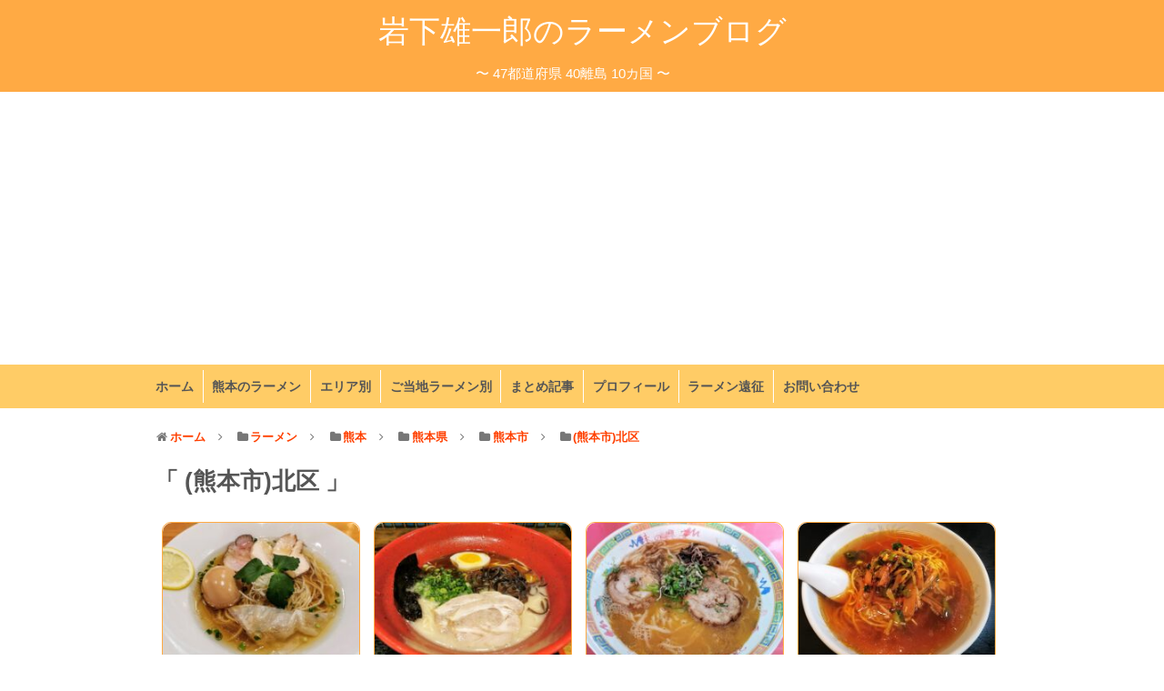

--- FILE ---
content_type: text/html; charset=UTF-8
request_url: https://ramenblog.info/category/ramenblog/kumamoto/area-kumamoto/kumamoto-city/kumamoto-kita-ku/
body_size: 10863
content:
<!DOCTYPE html>
<html dir="ltr" lang="ja">
<head>
<!-- Google tag (gtag.js) -->
<script async src="https://www.googletagmanager.com/gtag/js?id=UA-41603131-1"></script>
<script>
  window.dataLayer = window.dataLayer || [];
  function gtag(){dataLayer.push(arguments);}
  gtag('js', new Date());

  gtag('config', 'UA-41603131-1');
</script>

<meta charset="UTF-8">
<link rel="alternate" type="application/rss+xml" title="岩下雄一郎のラーメンブログ RSS Feed" href="https://ramenblog.info/feed/" />
<link rel="pingback" href="https://ramenblog.info/xmlrpc.php" />

<link rel="stylesheet" href="https://ramenblog.info/wp-content/themes/eatingramen-5.4.0/style.css" media="screen">
<link rel="stylesheet" href="https://ramenblog.info/wp-content/themes/eatingramen-5.4.0/webfonts/css/font-awesome.min.css">
<!--link rel="stylesheet" href="https://ramenblog.info/wp-content/themes/eatingramen-5.4.0/webfonts/icomoon/style.css"-->
<title>(熊本市)北区 - 岩下雄一郎のラーメンブログ</title>
	<style>img:is([sizes="auto" i], [sizes^="auto," i]) { contain-intrinsic-size: 3000px 1500px }</style>
	
		<!-- All in One SEO 4.7.8 - aioseo.com -->
	<meta name="robots" content="max-snippet:-1, max-image-preview:large, max-video-preview:-1" />
	<link rel="canonical" href="https://ramenblog.info/category/ramenblog/kumamoto/area-kumamoto/kumamoto-city/kumamoto-kita-ku/" />
	<link rel="next" href="https://ramenblog.info/category/ramenblog/kumamoto/area-kumamoto/kumamoto-city/kumamoto-kita-ku/page/2/" />
	<meta name="generator" content="All in One SEO (AIOSEO) 4.7.8" />
		<meta name="google" content="nositelinkssearchbox" />
		<script type="application/ld+json" class="aioseo-schema">
			{"@context":"https:\/\/schema.org","@graph":[{"@type":"BreadcrumbList","@id":"https:\/\/ramenblog.info\/category\/ramenblog\/kumamoto\/area-kumamoto\/kumamoto-city\/kumamoto-kita-ku\/#breadcrumblist","itemListElement":[{"@type":"ListItem","@id":"https:\/\/ramenblog.info\/#listItem","position":1,"name":"\u5bb6","item":"https:\/\/ramenblog.info\/","nextItem":{"@type":"ListItem","@id":"https:\/\/ramenblog.info\/category\/ramenblog\/#listItem","name":"\u30e9\u30fc\u30e1\u30f3"}},{"@type":"ListItem","@id":"https:\/\/ramenblog.info\/category\/ramenblog\/#listItem","position":2,"name":"\u30e9\u30fc\u30e1\u30f3","item":"https:\/\/ramenblog.info\/category\/ramenblog\/","nextItem":{"@type":"ListItem","@id":"https:\/\/ramenblog.info\/category\/ramenblog\/kumamoto\/#listItem","name":"\u718a\u672c"},"previousItem":{"@type":"ListItem","@id":"https:\/\/ramenblog.info\/#listItem","name":"\u5bb6"}},{"@type":"ListItem","@id":"https:\/\/ramenblog.info\/category\/ramenblog\/kumamoto\/#listItem","position":3,"name":"\u718a\u672c","item":"https:\/\/ramenblog.info\/category\/ramenblog\/kumamoto\/","nextItem":{"@type":"ListItem","@id":"https:\/\/ramenblog.info\/category\/ramenblog\/kumamoto\/area-kumamoto\/#listItem","name":"\u718a\u672c\u770c"},"previousItem":{"@type":"ListItem","@id":"https:\/\/ramenblog.info\/category\/ramenblog\/#listItem","name":"\u30e9\u30fc\u30e1\u30f3"}},{"@type":"ListItem","@id":"https:\/\/ramenblog.info\/category\/ramenblog\/kumamoto\/area-kumamoto\/#listItem","position":4,"name":"\u718a\u672c\u770c","item":"https:\/\/ramenblog.info\/category\/ramenblog\/kumamoto\/area-kumamoto\/","nextItem":{"@type":"ListItem","@id":"https:\/\/ramenblog.info\/category\/ramenblog\/kumamoto\/area-kumamoto\/kumamoto-city\/#listItem","name":"\u718a\u672c\u5e02"},"previousItem":{"@type":"ListItem","@id":"https:\/\/ramenblog.info\/category\/ramenblog\/kumamoto\/#listItem","name":"\u718a\u672c"}},{"@type":"ListItem","@id":"https:\/\/ramenblog.info\/category\/ramenblog\/kumamoto\/area-kumamoto\/kumamoto-city\/#listItem","position":5,"name":"\u718a\u672c\u5e02","item":"https:\/\/ramenblog.info\/category\/ramenblog\/kumamoto\/area-kumamoto\/kumamoto-city\/","nextItem":{"@type":"ListItem","@id":"https:\/\/ramenblog.info\/category\/ramenblog\/kumamoto\/area-kumamoto\/kumamoto-city\/kumamoto-kita-ku\/#listItem","name":"(\u718a\u672c\u5e02)\u5317\u533a"},"previousItem":{"@type":"ListItem","@id":"https:\/\/ramenblog.info\/category\/ramenblog\/kumamoto\/area-kumamoto\/#listItem","name":"\u718a\u672c\u770c"}},{"@type":"ListItem","@id":"https:\/\/ramenblog.info\/category\/ramenblog\/kumamoto\/area-kumamoto\/kumamoto-city\/kumamoto-kita-ku\/#listItem","position":6,"name":"(\u718a\u672c\u5e02)\u5317\u533a","previousItem":{"@type":"ListItem","@id":"https:\/\/ramenblog.info\/category\/ramenblog\/kumamoto\/area-kumamoto\/kumamoto-city\/#listItem","name":"\u718a\u672c\u5e02"}}]},{"@type":"CollectionPage","@id":"https:\/\/ramenblog.info\/category\/ramenblog\/kumamoto\/area-kumamoto\/kumamoto-city\/kumamoto-kita-ku\/#collectionpage","url":"https:\/\/ramenblog.info\/category\/ramenblog\/kumamoto\/area-kumamoto\/kumamoto-city\/kumamoto-kita-ku\/","name":"(\u718a\u672c\u5e02)\u5317\u533a - \u5ca9\u4e0b\u96c4\u4e00\u90ce\u306e\u30e9\u30fc\u30e1\u30f3\u30d6\u30ed\u30b0","inLanguage":"ja","isPartOf":{"@id":"https:\/\/ramenblog.info\/#website"},"breadcrumb":{"@id":"https:\/\/ramenblog.info\/category\/ramenblog\/kumamoto\/area-kumamoto\/kumamoto-city\/kumamoto-kita-ku\/#breadcrumblist"}},{"@type":"Organization","@id":"https:\/\/ramenblog.info\/#organization","name":"\u5ca9\u4e0b\u96c4\u4e00\u90ce\u306e\u30e9\u30fc\u30e1\u30f3\u30d6\u30ed\u30b0","description":"\u301c 47\u90fd\u9053\u5e9c\u770c 40\u96e2\u5cf6 10\u30ab\u56fd \u301c","url":"https:\/\/ramenblog.info\/"},{"@type":"WebSite","@id":"https:\/\/ramenblog.info\/#website","url":"https:\/\/ramenblog.info\/","name":"\u5ca9\u4e0b\u96c4\u4e00\u90ce\u306e\u30e9\u30fc\u30e1\u30f3\u30d6\u30ed\u30b0","description":"\u301c 47\u90fd\u9053\u5e9c\u770c 40\u96e2\u5cf6 10\u30ab\u56fd \u301c","inLanguage":"ja","publisher":{"@id":"https:\/\/ramenblog.info\/#organization"}}]}
		</script>
		<!-- All in One SEO -->

<link rel='dns-prefetch' href='//maps.googleapis.com' />
<link rel="alternate" type="application/rss+xml" title="岩下雄一郎のラーメンブログ &raquo; フィード" href="https://ramenblog.info/feed/" />
<link rel="alternate" type="application/rss+xml" title="岩下雄一郎のラーメンブログ &raquo; コメントフィード" href="https://ramenblog.info/comments/feed/" />
<link rel="alternate" type="application/rss+xml" title="岩下雄一郎のラーメンブログ &raquo; (熊本市)北区 カテゴリーのフィード" href="https://ramenblog.info/category/ramenblog/kumamoto/area-kumamoto/kumamoto-city/kumamoto-kita-ku/feed/" />
<script type="text/javascript">
/* <![CDATA[ */
window._wpemojiSettings = {"baseUrl":"https:\/\/s.w.org\/images\/core\/emoji\/15.0.3\/72x72\/","ext":".png","svgUrl":"https:\/\/s.w.org\/images\/core\/emoji\/15.0.3\/svg\/","svgExt":".svg","source":{"concatemoji":"https:\/\/ramenblog.info\/wp-includes\/js\/wp-emoji-release.min.js?ver=6.7.4"}};
/*! This file is auto-generated */
!function(i,n){var o,s,e;function c(e){try{var t={supportTests:e,timestamp:(new Date).valueOf()};sessionStorage.setItem(o,JSON.stringify(t))}catch(e){}}function p(e,t,n){e.clearRect(0,0,e.canvas.width,e.canvas.height),e.fillText(t,0,0);var t=new Uint32Array(e.getImageData(0,0,e.canvas.width,e.canvas.height).data),r=(e.clearRect(0,0,e.canvas.width,e.canvas.height),e.fillText(n,0,0),new Uint32Array(e.getImageData(0,0,e.canvas.width,e.canvas.height).data));return t.every(function(e,t){return e===r[t]})}function u(e,t,n){switch(t){case"flag":return n(e,"\ud83c\udff3\ufe0f\u200d\u26a7\ufe0f","\ud83c\udff3\ufe0f\u200b\u26a7\ufe0f")?!1:!n(e,"\ud83c\uddfa\ud83c\uddf3","\ud83c\uddfa\u200b\ud83c\uddf3")&&!n(e,"\ud83c\udff4\udb40\udc67\udb40\udc62\udb40\udc65\udb40\udc6e\udb40\udc67\udb40\udc7f","\ud83c\udff4\u200b\udb40\udc67\u200b\udb40\udc62\u200b\udb40\udc65\u200b\udb40\udc6e\u200b\udb40\udc67\u200b\udb40\udc7f");case"emoji":return!n(e,"\ud83d\udc26\u200d\u2b1b","\ud83d\udc26\u200b\u2b1b")}return!1}function f(e,t,n){var r="undefined"!=typeof WorkerGlobalScope&&self instanceof WorkerGlobalScope?new OffscreenCanvas(300,150):i.createElement("canvas"),a=r.getContext("2d",{willReadFrequently:!0}),o=(a.textBaseline="top",a.font="600 32px Arial",{});return e.forEach(function(e){o[e]=t(a,e,n)}),o}function t(e){var t=i.createElement("script");t.src=e,t.defer=!0,i.head.appendChild(t)}"undefined"!=typeof Promise&&(o="wpEmojiSettingsSupports",s=["flag","emoji"],n.supports={everything:!0,everythingExceptFlag:!0},e=new Promise(function(e){i.addEventListener("DOMContentLoaded",e,{once:!0})}),new Promise(function(t){var n=function(){try{var e=JSON.parse(sessionStorage.getItem(o));if("object"==typeof e&&"number"==typeof e.timestamp&&(new Date).valueOf()<e.timestamp+604800&&"object"==typeof e.supportTests)return e.supportTests}catch(e){}return null}();if(!n){if("undefined"!=typeof Worker&&"undefined"!=typeof OffscreenCanvas&&"undefined"!=typeof URL&&URL.createObjectURL&&"undefined"!=typeof Blob)try{var e="postMessage("+f.toString()+"("+[JSON.stringify(s),u.toString(),p.toString()].join(",")+"));",r=new Blob([e],{type:"text/javascript"}),a=new Worker(URL.createObjectURL(r),{name:"wpTestEmojiSupports"});return void(a.onmessage=function(e){c(n=e.data),a.terminate(),t(n)})}catch(e){}c(n=f(s,u,p))}t(n)}).then(function(e){for(var t in e)n.supports[t]=e[t],n.supports.everything=n.supports.everything&&n.supports[t],"flag"!==t&&(n.supports.everythingExceptFlag=n.supports.everythingExceptFlag&&n.supports[t]);n.supports.everythingExceptFlag=n.supports.everythingExceptFlag&&!n.supports.flag,n.DOMReady=!1,n.readyCallback=function(){n.DOMReady=!0}}).then(function(){return e}).then(function(){var e;n.supports.everything||(n.readyCallback(),(e=n.source||{}).concatemoji?t(e.concatemoji):e.wpemoji&&e.twemoji&&(t(e.twemoji),t(e.wpemoji)))}))}((window,document),window._wpemojiSettings);
/* ]]> */
</script>
<style id='wp-emoji-styles-inline-css' type='text/css'>

	img.wp-smiley, img.emoji {
		display: inline !important;
		border: none !important;
		box-shadow: none !important;
		height: 1em !important;
		width: 1em !important;
		margin: 0 0.07em !important;
		vertical-align: -0.1em !important;
		background: none !important;
		padding: 0 !important;
	}
</style>
<link rel='stylesheet' id='wp-block-library-css' href='https://ramenblog.info/wp-includes/css/dist/block-library/style.min.css?ver=6.7.4' type='text/css' media='all' />
<style id='classic-theme-styles-inline-css' type='text/css'>
/*! This file is auto-generated */
.wp-block-button__link{color:#fff;background-color:#32373c;border-radius:9999px;box-shadow:none;text-decoration:none;padding:calc(.667em + 2px) calc(1.333em + 2px);font-size:1.125em}.wp-block-file__button{background:#32373c;color:#fff;text-decoration:none}
</style>
<style id='global-styles-inline-css' type='text/css'>
:root{--wp--preset--aspect-ratio--square: 1;--wp--preset--aspect-ratio--4-3: 4/3;--wp--preset--aspect-ratio--3-4: 3/4;--wp--preset--aspect-ratio--3-2: 3/2;--wp--preset--aspect-ratio--2-3: 2/3;--wp--preset--aspect-ratio--16-9: 16/9;--wp--preset--aspect-ratio--9-16: 9/16;--wp--preset--color--black: #000000;--wp--preset--color--cyan-bluish-gray: #abb8c3;--wp--preset--color--white: #ffffff;--wp--preset--color--pale-pink: #f78da7;--wp--preset--color--vivid-red: #cf2e2e;--wp--preset--color--luminous-vivid-orange: #ff6900;--wp--preset--color--luminous-vivid-amber: #fcb900;--wp--preset--color--light-green-cyan: #7bdcb5;--wp--preset--color--vivid-green-cyan: #00d084;--wp--preset--color--pale-cyan-blue: #8ed1fc;--wp--preset--color--vivid-cyan-blue: #0693e3;--wp--preset--color--vivid-purple: #9b51e0;--wp--preset--gradient--vivid-cyan-blue-to-vivid-purple: linear-gradient(135deg,rgba(6,147,227,1) 0%,rgb(155,81,224) 100%);--wp--preset--gradient--light-green-cyan-to-vivid-green-cyan: linear-gradient(135deg,rgb(122,220,180) 0%,rgb(0,208,130) 100%);--wp--preset--gradient--luminous-vivid-amber-to-luminous-vivid-orange: linear-gradient(135deg,rgba(252,185,0,1) 0%,rgba(255,105,0,1) 100%);--wp--preset--gradient--luminous-vivid-orange-to-vivid-red: linear-gradient(135deg,rgba(255,105,0,1) 0%,rgb(207,46,46) 100%);--wp--preset--gradient--very-light-gray-to-cyan-bluish-gray: linear-gradient(135deg,rgb(238,238,238) 0%,rgb(169,184,195) 100%);--wp--preset--gradient--cool-to-warm-spectrum: linear-gradient(135deg,rgb(74,234,220) 0%,rgb(151,120,209) 20%,rgb(207,42,186) 40%,rgb(238,44,130) 60%,rgb(251,105,98) 80%,rgb(254,248,76) 100%);--wp--preset--gradient--blush-light-purple: linear-gradient(135deg,rgb(255,206,236) 0%,rgb(152,150,240) 100%);--wp--preset--gradient--blush-bordeaux: linear-gradient(135deg,rgb(254,205,165) 0%,rgb(254,45,45) 50%,rgb(107,0,62) 100%);--wp--preset--gradient--luminous-dusk: linear-gradient(135deg,rgb(255,203,112) 0%,rgb(199,81,192) 50%,rgb(65,88,208) 100%);--wp--preset--gradient--pale-ocean: linear-gradient(135deg,rgb(255,245,203) 0%,rgb(182,227,212) 50%,rgb(51,167,181) 100%);--wp--preset--gradient--electric-grass: linear-gradient(135deg,rgb(202,248,128) 0%,rgb(113,206,126) 100%);--wp--preset--gradient--midnight: linear-gradient(135deg,rgb(2,3,129) 0%,rgb(40,116,252) 100%);--wp--preset--font-size--small: 13px;--wp--preset--font-size--medium: 20px;--wp--preset--font-size--large: 36px;--wp--preset--font-size--x-large: 42px;--wp--preset--spacing--20: 0.44rem;--wp--preset--spacing--30: 0.67rem;--wp--preset--spacing--40: 1rem;--wp--preset--spacing--50: 1.5rem;--wp--preset--spacing--60: 2.25rem;--wp--preset--spacing--70: 3.38rem;--wp--preset--spacing--80: 5.06rem;--wp--preset--shadow--natural: 6px 6px 9px rgba(0, 0, 0, 0.2);--wp--preset--shadow--deep: 12px 12px 50px rgba(0, 0, 0, 0.4);--wp--preset--shadow--sharp: 6px 6px 0px rgba(0, 0, 0, 0.2);--wp--preset--shadow--outlined: 6px 6px 0px -3px rgba(255, 255, 255, 1), 6px 6px rgba(0, 0, 0, 1);--wp--preset--shadow--crisp: 6px 6px 0px rgba(0, 0, 0, 1);}:where(.is-layout-flex){gap: 0.5em;}:where(.is-layout-grid){gap: 0.5em;}body .is-layout-flex{display: flex;}.is-layout-flex{flex-wrap: wrap;align-items: center;}.is-layout-flex > :is(*, div){margin: 0;}body .is-layout-grid{display: grid;}.is-layout-grid > :is(*, div){margin: 0;}:where(.wp-block-columns.is-layout-flex){gap: 2em;}:where(.wp-block-columns.is-layout-grid){gap: 2em;}:where(.wp-block-post-template.is-layout-flex){gap: 1.25em;}:where(.wp-block-post-template.is-layout-grid){gap: 1.25em;}.has-black-color{color: var(--wp--preset--color--black) !important;}.has-cyan-bluish-gray-color{color: var(--wp--preset--color--cyan-bluish-gray) !important;}.has-white-color{color: var(--wp--preset--color--white) !important;}.has-pale-pink-color{color: var(--wp--preset--color--pale-pink) !important;}.has-vivid-red-color{color: var(--wp--preset--color--vivid-red) !important;}.has-luminous-vivid-orange-color{color: var(--wp--preset--color--luminous-vivid-orange) !important;}.has-luminous-vivid-amber-color{color: var(--wp--preset--color--luminous-vivid-amber) !important;}.has-light-green-cyan-color{color: var(--wp--preset--color--light-green-cyan) !important;}.has-vivid-green-cyan-color{color: var(--wp--preset--color--vivid-green-cyan) !important;}.has-pale-cyan-blue-color{color: var(--wp--preset--color--pale-cyan-blue) !important;}.has-vivid-cyan-blue-color{color: var(--wp--preset--color--vivid-cyan-blue) !important;}.has-vivid-purple-color{color: var(--wp--preset--color--vivid-purple) !important;}.has-black-background-color{background-color: var(--wp--preset--color--black) !important;}.has-cyan-bluish-gray-background-color{background-color: var(--wp--preset--color--cyan-bluish-gray) !important;}.has-white-background-color{background-color: var(--wp--preset--color--white) !important;}.has-pale-pink-background-color{background-color: var(--wp--preset--color--pale-pink) !important;}.has-vivid-red-background-color{background-color: var(--wp--preset--color--vivid-red) !important;}.has-luminous-vivid-orange-background-color{background-color: var(--wp--preset--color--luminous-vivid-orange) !important;}.has-luminous-vivid-amber-background-color{background-color: var(--wp--preset--color--luminous-vivid-amber) !important;}.has-light-green-cyan-background-color{background-color: var(--wp--preset--color--light-green-cyan) !important;}.has-vivid-green-cyan-background-color{background-color: var(--wp--preset--color--vivid-green-cyan) !important;}.has-pale-cyan-blue-background-color{background-color: var(--wp--preset--color--pale-cyan-blue) !important;}.has-vivid-cyan-blue-background-color{background-color: var(--wp--preset--color--vivid-cyan-blue) !important;}.has-vivid-purple-background-color{background-color: var(--wp--preset--color--vivid-purple) !important;}.has-black-border-color{border-color: var(--wp--preset--color--black) !important;}.has-cyan-bluish-gray-border-color{border-color: var(--wp--preset--color--cyan-bluish-gray) !important;}.has-white-border-color{border-color: var(--wp--preset--color--white) !important;}.has-pale-pink-border-color{border-color: var(--wp--preset--color--pale-pink) !important;}.has-vivid-red-border-color{border-color: var(--wp--preset--color--vivid-red) !important;}.has-luminous-vivid-orange-border-color{border-color: var(--wp--preset--color--luminous-vivid-orange) !important;}.has-luminous-vivid-amber-border-color{border-color: var(--wp--preset--color--luminous-vivid-amber) !important;}.has-light-green-cyan-border-color{border-color: var(--wp--preset--color--light-green-cyan) !important;}.has-vivid-green-cyan-border-color{border-color: var(--wp--preset--color--vivid-green-cyan) !important;}.has-pale-cyan-blue-border-color{border-color: var(--wp--preset--color--pale-cyan-blue) !important;}.has-vivid-cyan-blue-border-color{border-color: var(--wp--preset--color--vivid-cyan-blue) !important;}.has-vivid-purple-border-color{border-color: var(--wp--preset--color--vivid-purple) !important;}.has-vivid-cyan-blue-to-vivid-purple-gradient-background{background: var(--wp--preset--gradient--vivid-cyan-blue-to-vivid-purple) !important;}.has-light-green-cyan-to-vivid-green-cyan-gradient-background{background: var(--wp--preset--gradient--light-green-cyan-to-vivid-green-cyan) !important;}.has-luminous-vivid-amber-to-luminous-vivid-orange-gradient-background{background: var(--wp--preset--gradient--luminous-vivid-amber-to-luminous-vivid-orange) !important;}.has-luminous-vivid-orange-to-vivid-red-gradient-background{background: var(--wp--preset--gradient--luminous-vivid-orange-to-vivid-red) !important;}.has-very-light-gray-to-cyan-bluish-gray-gradient-background{background: var(--wp--preset--gradient--very-light-gray-to-cyan-bluish-gray) !important;}.has-cool-to-warm-spectrum-gradient-background{background: var(--wp--preset--gradient--cool-to-warm-spectrum) !important;}.has-blush-light-purple-gradient-background{background: var(--wp--preset--gradient--blush-light-purple) !important;}.has-blush-bordeaux-gradient-background{background: var(--wp--preset--gradient--blush-bordeaux) !important;}.has-luminous-dusk-gradient-background{background: var(--wp--preset--gradient--luminous-dusk) !important;}.has-pale-ocean-gradient-background{background: var(--wp--preset--gradient--pale-ocean) !important;}.has-electric-grass-gradient-background{background: var(--wp--preset--gradient--electric-grass) !important;}.has-midnight-gradient-background{background: var(--wp--preset--gradient--midnight) !important;}.has-small-font-size{font-size: var(--wp--preset--font-size--small) !important;}.has-medium-font-size{font-size: var(--wp--preset--font-size--medium) !important;}.has-large-font-size{font-size: var(--wp--preset--font-size--large) !important;}.has-x-large-font-size{font-size: var(--wp--preset--font-size--x-large) !important;}
:where(.wp-block-post-template.is-layout-flex){gap: 1.25em;}:where(.wp-block-post-template.is-layout-grid){gap: 1.25em;}
:where(.wp-block-columns.is-layout-flex){gap: 2em;}:where(.wp-block-columns.is-layout-grid){gap: 2em;}
:root :where(.wp-block-pullquote){font-size: 1.5em;line-height: 1.6;}
</style>
<link rel='stylesheet' id='eating-ramen-style-css' href='https://ramenblog.info/wp-content/themes/eatingramen-5.4.0/style.css?ver=6.7.4' type='text/css' media='all' />
<script type="text/javascript" src="https://ramenblog.info/wp-includes/js/jquery/jquery.min.js?ver=3.7.1" id="jquery-core-js"></script>
<script type="text/javascript" src="https://ramenblog.info/wp-includes/js/jquery/jquery-migrate.min.js?ver=3.4.1" id="jquery-migrate-js"></script>
<link rel="https://api.w.org/" href="https://ramenblog.info/wp-json/" /><link rel="alternate" title="JSON" type="application/json" href="https://ramenblog.info/wp-json/wp/v2/categories/923" /><link rel="EditURI" type="application/rsd+xml" title="RSD" href="https://ramenblog.info/xmlrpc.php?rsd" />
<meta name="generator" content="WordPress 6.7.4" />
<link rel="shortcut icon" type="image/x-icon" href="https://ramenblog.info/wp-content/themes/eatingramen-5.4.0/images/favicon.ico" />
<style>.simplemap img{max-width:none !important;padding:0 !important;margin:0 !important;}.staticmap,.staticmap img{max-width:100% !important;height:auto !important;}.simplemap .simplemap-content{display:none;}</style>
<script>var google_map_api_key = "AIzaSyDbBBv3ymR-1_Ksub9Lax911PW_7kxwJ8Y";</script><style type="text/css">.broken_link, a.broken_link {
	text-decoration: line-through;
}</style>
  <meta name="viewport" content="width=1280, maximum-scale=1, user-scalable=yes">

<script src="https://ramenblog.info/wp-content/themes/eatingramen-5.4.0/javascript.js" charset="UTF-8"></script>

<!-- OGP -->
<meta property="og:type" content="blog">
<meta property="og:description" content="私、岩下雄一郎が思いのままに食べたラーメンをまとめたブログです。地元、熊本を中心に時には九州を飛び出してラーメンを食べに行ってます。出来うる限りありのままの情報をシェアしたいと思ってますので、何かしらお役にたてれば嬉しいです。">
<meta property="og:title" content="岩下雄一郎のラーメンブログ">
<meta property="og:url" content="https://ramenblog.info">
<meta property="og:image" content="https://ramenblog.info/wp-content/themes/eatingramen-5.4.0/screenshot.png">
<meta property="og:site_name" content="岩下雄一郎のラーメンブログ">
<meta property="og:locale" content="ja_JP" />
<meta property="fb:admins" content="100002222484191">
<meta property="fb:app_id" content="495545827160817">
<!-- /OGP -->
<!-- Twitter Card -->
<meta name="twitter:card" content="summary_large_image">
<meta name="twitter:description" content="私、岩下雄一郎が思いのままに食べたラーメンをまとめたブログです。地元、熊本を中心に時には九州を飛び出してラーメンを食べに行ってます。出来うる限りありのままの情報をシェアしたいと思ってますので、何かしらお役にたてれば嬉しいです。">
<meta name="twitter:title" content="岩下雄一郎のラーメンブログ">
<meta name="twitter:url" content="https://ramenblog.info">
<meta name="twitter:image" content="https://ramenblog.info/wp-content/themes/eatingramen-5.4.0/screenshot.png">
<meta name="twitter:domain" content="ramenblog.info">
<meta name="twitter:creator" content="@IwashitaRamen">
<meta name="twitter:site" content="@IwashitaRamen">
<!-- /Twitter Card -->
<meta name="robots" content="max-image-preview:large">
<!-- Google Adsense 自動広告 -->
<script async src="https://pagead2.googlesyndication.com/pagead/js/adsbygoogle.js?client=ca-pub-1634915269274663"
     crossorigin="anonymous"></script>
<!-- /Google Adsense 自動広告 -->

<!-- Lazy Load jQueryプラグインの呼び出し -->
<script src="https://ramenblog.info/wp-content/themes/eatingramen-5.4.0/js/lazysizes.min.js"></script>
</head>
  <body class="archive category category-kumamoto-kita-ku category-923">
  <div id="fb-root"></div>
<script>(function(d, s, id) {
  var js, fjs = d.getElementsByTagName(s)[0];
  if (d.getElementById(id)) return;
  js = d.createElement(s); js.id = id;
  js.src = "//connect.facebook.net/ja_JP/sdk.js#xfbml=1&version=v2.3&appId=208227999220773";
  fjs.parentNode.insertBefore(js, fjs);
}(document, 'script', 'facebook-jssdk'));
</script>
    <div id="container">
      <!-- header -->
      <div id="header" class="clearfix">
        <div id="header-in">
          <div id="h-top">
            <!-- サイトのタイトル -->
                                    <p id="site-title"><a href="https://ramenblog.info/">岩下雄一郎のラーメンブログ</a></p>
                        <!-- サイトの概要 -->
                                                <!--h2 id="site-description"></h2-->
                        <p id="site-description">〜 47都道府県 40離島 10カ国 〜</p>
                      </div><!-- /#h-top -->
        </div><!-- /#header-in -->
      </div><!-- /#header -->

            <!-- Navigation -->
      <nav>
      <div id="navi">
        <div id="navi-in">
          <div class="menu-topmenu-container"><ul id="menu-topmenu" class="menu"><li id="menu-item-409" class="menu-item menu-item-type-custom menu-item-object-custom menu-item-home menu-item-409"><a href="https://ramenblog.info">ホーム</a></li>
<li id="menu-item-10947" class="menu-item menu-item-type-taxonomy menu-item-object-category current-category-ancestor menu-item-10947"><a href="https://ramenblog.info/category/ramenblog/kumamoto/">熊本のラーメン</a></li>
<li id="menu-item-1734" class="menu-item menu-item-type-post_type menu-item-object-page menu-item-1734"><a href="https://ramenblog.info/area/">エリア別</a></li>
<li id="menu-item-10954" class="menu-item menu-item-type-post_type menu-item-object-page menu-item-10954"><a href="https://ramenblog.info/localramen/">ご当地ラーメン別</a></li>
<li id="menu-item-19238" class="menu-item menu-item-type-post_type menu-item-object-page menu-item-19238"><a href="https://ramenblog.info/collect_suumary/">まとめ記事</a></li>
<li id="menu-item-10955" class="menu-item menu-item-type-post_type menu-item-object-page menu-item-10955"><a href="https://ramenblog.info/profile/">プロフィール</a></li>
<li id="menu-item-34027" class="menu-item menu-item-type-post_type menu-item-object-page menu-item-34027"><a href="https://ramenblog.info/travel_history/">ラーメン遠征</a></li>
<li id="menu-item-23107" class="menu-item menu-item-type-post_type menu-item-object-page menu-item-23107"><a href="https://ramenblog.info/contact/">お問い合わせ</a></li>
</ul></div>        </div><!-- /#navi-in -->
      </div><!-- /#navi -->
      </nav>
      <!-- /Navigation -->

      <!-- 本体部分 -->
      <div id="body">
        <div id="body-in">
          <!-- main -->
          <div id="main">

<ul id="breadcrumb" itemscope itemtype="https://schema.org/BreadcrumbList">
<li itemprop="itemListElement" itemscope itemtype="https://schema.org/ListItem">
<i class="fa fa-home fa-fw"></i><a href="https://ramenblog.info" itemprop="item"><span itemprop="name">ホーム</span></a>
<meta itemprop="position" content="1" />
</li>
<li itemprop="itemListElement" itemscope itemtype="https://schema.org/ListItem"><span class="sp"><i class="fa fa-angle-right"></i></span>
<i class="fa fa-folder fa-fw"></i><a href="https://ramenblog.info/category/ramenblog/" itemprop="item"><span itemprop="name">ラーメン</span></a>
<meta itemprop="position" content="2" />
</li>
<li itemprop="itemListElement" itemscope itemtype="https://schema.org/ListItem"><span class="sp"><i class="fa fa-angle-right"></i></span>
<i class="fa fa-folder fa-fw"></i><a href="https://ramenblog.info/category/ramenblog/kumamoto/" itemprop="item"><span itemprop="name">熊本</span></a>
<meta itemprop="position" content="3" />
</li>
<li itemprop="itemListElement" itemscope itemtype="https://schema.org/ListItem"><span class="sp"><i class="fa fa-angle-right"></i></span>
<i class="fa fa-folder fa-fw"></i><a href="https://ramenblog.info/category/ramenblog/kumamoto/area-kumamoto/" itemprop="item"><span itemprop="name">熊本県</span></a>
<meta itemprop="position" content="4" />
</li>
<li itemprop="itemListElement" itemscope itemtype="https://schema.org/ListItem"><span class="sp"><i class="fa fa-angle-right"></i></span>
<i class="fa fa-folder fa-fw"></i><a href="https://ramenblog.info/category/ramenblog/kumamoto/area-kumamoto/kumamoto-city/" itemprop="item"><span itemprop="name">熊本市</span></a>
<meta itemprop="position" content="5" />
</li>
<li itemprop="itemListElement" itemscope itemtype="https://schema.org/ListItem"><span class="sp"><i class="fa fa-angle-right"></i></span>
<i class="fa fa-folder fa-fw"></i><a href="https://ramenblog.info/category/ramenblog/kumamoto/area-kumamoto/kumamoto-city/kumamoto-kita-ku/" itemprop="item"><span itemprop="name">(熊本市)北区</span></a>
<meta itemprop="position" content="6" />
</li>
</ul><!-- /#breadcrumb -->
<!-- アーカイブのタイトル -->
  <h1 id="archive-title"><q>
        (熊本市)北区      </q>  </h1>



<!-- カテゴリの説明文 -->

<div id="list">
  <!-- 記事一覧 -->
<a href="https://ramenblog.info/kaketsuken-kumamoto-20220106/"><div class="entry"><div class="entry-thumb"><img data-src="https://ramenblog.info/wp-content/uploads/2022/01/f4d53d8e33881d88ad13648d92b774d5-240x180.jpg" class="lazyload" alt="かけつ軒｜熊本県熊本市｜鯛塩味玉ラーメン" title="かけつ軒｜熊本県熊本市｜鯛塩味玉ラーメン" /></div><!-- /.entry-thumb --><div class="entry-content"><div class="entry-title">かけつ軒｜熊本県熊本市｜鯛塩味玉ラーメン</div><div class="clear"></div></div></div><!-- /.entry-content --></a><a href="https://ramenblog.info/ryuramen-kumamoto-20211124/"><div class="entry"><div class="entry-thumb"><img data-src="https://ramenblog.info/wp-content/uploads/2022/01/d2344350a8be4ac8ea0267871020ca78-240x180.jpg" class="lazyload" alt="拉麺 劉｜熊本県熊本市｜劉ラーメン" title="拉麺 劉｜熊本県熊本市｜劉ラーメン" /></div><!-- /.entry-thumb --><div class="entry-content"><div class="entry-title">拉麺 劉｜熊本県熊本市｜劉ラーメン</div><div class="clear"></div></div></div><!-- /.entry-content --></a><a href="https://ramenblog.info/koan-kumamoto-20210306/"><div class="entry"><div class="entry-thumb"><img data-src="https://ramenblog.info/wp-content/uploads/2021/06/3b5bc4c5af03ed941e94fa403a66b8e6-240x180.jpg" class="lazyload" alt="味の興安｜熊本県熊本市｜ラーメン" title="味の興安｜熊本県熊本市｜ラーメン" /></div><!-- /.entry-thumb --><div class="entry-content"><div class="entry-title">味の興安｜熊本県熊本市｜ラーメン</div><div class="clear"></div></div></div><!-- /.entry-content --></a><a href="https://ramenblog.info/karen-kumamoto-20190301/"><div class="entry"><div class="entry-thumb"><img data-src="https://ramenblog.info/wp-content/uploads/2019/05/1d33dc0b43e168465017504a249fefcf-240x180.jpg" class="lazyload" alt="花蓮｜熊本県熊本市｜花蓮麺" title="花蓮｜熊本県熊本市｜花蓮麺" /></div><!-- /.entry-thumb --><div class="entry-content"><div class="entry-title">花蓮｜熊本県熊本市｜花蓮麺</div><div class="clear"></div></div></div><!-- /.entry-content --></a><a href="https://ramenblog.info/daikoku-kumamoto-20181022/"><div class="entry"><div class="entry-thumb"><img data-src="https://ramenblog.info/wp-content/uploads/2018/11/4a7887268adc1c7be4b284255fddec79-240x180.jpg" class="lazyload" alt="大黒ラーメン｜熊本県熊本市｜くろまるラーメン" title="大黒ラーメン｜熊本県熊本市｜くろまるラーメン" /></div><!-- /.entry-thumb --><div class="entry-content"><div class="entry-title">大黒ラーメン｜熊本県熊本市｜くろまるラーメン</div><div class="clear"></div></div></div><!-- /.entry-content --></a><a href="https://ramenblog.info/torajiro-kumamoto-20180717/"><div class="entry"><div class="entry-thumb"><img data-src="https://ramenblog.info/wp-content/uploads/2018/07/3c36a53e427fcde03e31e175e3e9023b-240x180.jpg" class="lazyload" alt="【閉店】寅次郎｜熊本県熊本市｜塩ラーメン" title="【閉店】寅次郎｜熊本県熊本市｜塩ラーメン" /></div><!-- /.entry-thumb --><div class="entry-content"><div class="entry-title">【閉店】寅次郎｜熊本県熊本市｜塩ラーメン</div><div class="clear"></div></div></div><!-- /.entry-content --></a><a href="https://ramenblog.info/muginoyado-kumamoto-20180711/"><div class="entry"><div class="entry-thumb"><img data-src="https://ramenblog.info/wp-content/uploads/2018/07/e2d88ada72591ce23cc18980dd722a43-240x180.jpg" class="lazyload" alt="麦の宿｜熊本県熊本市｜ラーメン" title="麦の宿｜熊本県熊本市｜ラーメン" /></div><!-- /.entry-thumb --><div class="entry-content"><div class="entry-title">麦の宿｜熊本県熊本市｜ラーメン</div><div class="clear"></div></div></div><!-- /.entry-content --></a><a href="https://ramenblog.info/saika-kumamoto-20180711/"><div class="entry"><div class="entry-thumb"><img data-src="https://ramenblog.info/wp-content/uploads/2018/07/2328e0681122b58c9dea8b79aa43b8ef-240x180.jpg" class="lazyload" alt="ラーメン彩華｜熊本県熊本市｜ラーメン" title="ラーメン彩華｜熊本県熊本市｜ラーメン" /></div><!-- /.entry-thumb --><div class="entry-content"><div class="entry-title">ラーメン彩華｜熊本県熊本市｜ラーメン</div><div class="clear"></div></div></div><!-- /.entry-content --></a><a href="https://ramenblog.info/ochanramen-kumamoto-20180622/"><div class="entry"><div class="entry-thumb"><img data-src="https://ramenblog.info/wp-content/uploads/2018/07/a25256bb220e8d7bc0fbab1c3a3b7e31-240x180.jpg" class="lazyload" alt="【閉店】王ちゃんラーメン｜熊本県熊本市｜チャーシュー入り野菜ラーメン" title="【閉店】王ちゃんラーメン｜熊本県熊本市｜チャーシュー入り野菜ラーメン" /></div><!-- /.entry-thumb --><div class="entry-content"><div class="entry-title">【閉店】王ちゃんラーメン｜熊本県熊本市｜チャーシュー入り野菜ラーメン</div><div class="clear"></div></div></div><!-- /.entry-content --></a><a href="https://ramenblog.info/ajinoryuko-kumamoto-20160603/"><div class="entry"><div class="entry-thumb"><img data-src="https://ramenblog.info/wp-content/uploads/2016/06/43a1f2197e8682a3b1a619b94e758825-240x180.jpg" class="lazyload" alt="【閉店】味の龍虎｜熊本県熊本市｜ラーメン定食B" title="【閉店】味の龍虎｜熊本県熊本市｜ラーメン定食B" /></div><!-- /.entry-thumb --><div class="entry-content"><div class="entry-title">【閉店】味の龍虎｜熊本県熊本市｜ラーメン定食B</div><div class="clear"></div></div></div><!-- /.entry-content --></a><a href="https://ramenblog.info/rashin-kumamoto-20160530/"><div class="entry"><div class="entry-thumb"><img data-src="https://ramenblog.info/wp-content/uploads/2016/05/e96d5d4f71a346d65ffaaeab9af60cf7-240x180.jpg" class="lazyload" alt="らしん｜熊本県熊本市｜ラーメン定食ホルモン" title="らしん｜熊本県熊本市｜ラーメン定食ホルモン" /></div><!-- /.entry-thumb --><div class="entry-content"><div class="entry-title">らしん｜熊本県熊本市｜ラーメン定食ホルモン</div><div class="clear"></div></div></div><!-- /.entry-content --></a><a href="https://ramenblog.info/wantyan-kumamoto-20150428/"><div class="entry"><div class="entry-thumb"><img data-src="https://ramenblog.info/wp-content/uploads/2015/04/6024415ae83e4d351a2757bf7cfec783-240x180.jpg" class="lazyload" alt="【閉店】王ちゃんラーメン｜熊本県熊本市｜野菜ラーメン" title="【閉店】王ちゃんラーメン｜熊本県熊本市｜野菜ラーメン" /></div><!-- /.entry-thumb --><div class="entry-content"><div class="entry-title">【閉店】王ちゃんラーメン｜熊本県熊本市｜野菜ラーメン</div><div class="clear"></div></div></div><!-- /.entry-content --></a><a href="https://ramenblog.info/menzou-kumamoto-20150423/"><div class="entry"><div class="entry-thumb"><img data-src="https://ramenblog.info/wp-content/uploads/2015/04/10490438797fae5a4502c4efb6f22771-240x180.jpg" class="lazyload" alt="【閉店】博多長浜めん造｜熊本県熊本市｜ラーメン" title="【閉店】博多長浜めん造｜熊本県熊本市｜ラーメン" /></div><!-- /.entry-thumb --><div class="entry-content"><div class="entry-title">【閉店】博多長浜めん造｜熊本県熊本市｜ラーメン</div><div class="clear"></div></div></div><!-- /.entry-content --></a><a href="https://ramenblog.info/hahasakura-kumamoto-20141226/"><div class="entry"><div class="entry-thumb"><img data-src="https://ramenblog.info/wp-content/uploads/2014/12/0e529ba06fd30de91c2cc05149dccd6f-240x180.jpg" class="lazyload" alt="【閉店】華さくら｜熊本県熊本市｜ラーメン唐揚げセット" title="【閉店】華さくら｜熊本県熊本市｜ラーメン唐揚げセット" /></div><!-- /.entry-thumb --><div class="entry-content"><div class="entry-title">【閉店】華さくら｜熊本県熊本市｜ラーメン唐揚げセット</div><div class="clear"></div></div></div><!-- /.entry-content --></a><a href="https://ramenblog.info/toranosuke-kumamoto-20140911/"><div class="entry"><div class="entry-thumb"><img data-src="https://ramenblog.info/wp-content/uploads/2014/09/8bafb57fe722a0a6ca52b2a80c35e76d-240x180.jpg" class="lazyload" alt="【閉店】らぁめん虎之助｜熊本県熊本市｜塩ラーメン唐揚げセット" title="【閉店】らぁめん虎之助｜熊本県熊本市｜塩ラーメン唐揚げセット" /></div><!-- /.entry-thumb --><div class="entry-content"><div class="entry-title">【閉店】らぁめん虎之助｜熊本県熊本市｜塩ラーメン唐揚げセット</div><div class="clear"></div></div></div><!-- /.entry-content --></a><a href="https://ramenblog.info/tadokoroshoten-kumamoto-20140901/"><div class="entry"><div class="entry-thumb"><img data-src="https://ramenblog.info/wp-content/uploads/2014/09/5b2ce171b59e0db5d83cedf9ee1696f5-240x180.jpg" class="lazyload" alt="田所商店 楡木店｜熊本県熊本市｜信州味噌らーめん" title="田所商店 楡木店｜熊本県熊本市｜信州味噌らーめん" /></div><!-- /.entry-thumb --><div class="entry-content"><div class="entry-title">田所商店 楡木店｜熊本県熊本市｜信州味噌らーめん</div><div class="clear"></div></div></div><!-- /.entry-content --></a><div class="clear"></div></div><!-- /#list -->

<!--ページャー-->
<div class="pager">
  <span aria-current="page" class="page-numbers current">1</span>
<a class="page-numbers" href="https://ramenblog.info/category/ramenblog/kumamoto/area-kumamoto/kumamoto-city/kumamoto-kita-ku/page/2/">2</a>
<a class="next page-numbers" href="https://ramenblog.info/category/ramenblog/kumamoto/area-kumamoto/kumamoto-city/kumamoto-kita-ku/page/2/">&#160;<i class="fa fa-caret-right fa-fx"></i></a></div><!-- /.pager -->
                        <div id="likebox">
              <h4>Facebookもチェック</h4>
              <div class="fb-like" data-href="https://www.facebook.com/IwashitaRamenBlog" data-width="300" data-layout="standard" data-action="like" data-show-faces="true" data-share="true"></div>
            </div>

                        <form method="get" id="searchform" action="https://ramenblog.info/">
              <input type="text" placeholder="麺索" name="s" id="s">
              <input type="submit" id="searchsubmit" value="麺索">
            </form>

            <!--h3>岩下雄一郎のラーメンブログ情報</h3-->
            
            <div style="height:20px;"></div>
            <div id="side-taxonomy-list">
            <h4>メニュー</h4>
            <div class="menu-sidemenu-container"><ul id="menu-sidemenu" class="menu"><li id="menu-item-5633" class="menu-item menu-item-type-custom menu-item-object-custom menu-item-5633"><a href="/">ホーム</a></li>
<li id="menu-item-10958" class="menu-item menu-item-type-taxonomy menu-item-object-category current-category-ancestor menu-item-10958"><a href="https://ramenblog.info/category/ramenblog/kumamoto/">熊本のラーメン</a></li>
<li id="menu-item-10959" class="menu-item menu-item-type-post_type menu-item-object-page menu-item-10959"><a href="https://ramenblog.info/area/">エリア別</a></li>
<li id="menu-item-10962" class="menu-item menu-item-type-post_type menu-item-object-page menu-item-10962"><a href="https://ramenblog.info/localramen/">ご当地ラーメン別</a></li>
<li id="menu-item-19240" class="menu-item menu-item-type-post_type menu-item-object-page menu-item-19240"><a href="https://ramenblog.info/collect_suumary/">まとめ記事</a></li>
<li id="menu-item-34026" class="menu-item menu-item-type-post_type menu-item-object-page menu-item-34026"><a href="https://ramenblog.info/travel_history/">ラーメン遠征</a></li>
<li id="menu-item-6332" class="menu-item menu-item-type-post_type menu-item-object-page menu-item-6332"><a href="https://ramenblog.info/profile/">プロフィール</a></li>
<li id="menu-item-6339" class="menu-item menu-item-type-post_type menu-item-object-page menu-item-6339"><a href="https://ramenblog.info/contact/">お問い合わせ</a></li>
<li id="menu-item-5644" class="menu-item menu-item-type-post_type menu-item-object-page menu-item-5644"><a href="https://ramenblog.info/sitemap/">サイトマップ</a></li>
<li id="menu-item-26469" class="menu-item menu-item-type-post_type menu-item-object-page menu-item-privacy-policy menu-item-26469"><a rel="privacy-policy" href="https://ramenblog.info/privacy-policy/">プライバシーポリシー</a></li>
</ul></div>            </div><!-- /#side-taxonomy-list -->

                        <div id="side-taxonomy-list">
            <h3>エリア</h3><h4>熊本</h4><ul><li><a href="https://ramenblog.info/category/ramenblog/kumamoto/area-kumamoto/" title=" 熊本県">熊本県(342)</a></li></ul><h4>九州</h4><ul><li><a href="https://ramenblog.info/category/ramenblog/kyushu/area-okinawa/" title=" 沖縄県">沖縄県(103)</a></li><li><a href="https://ramenblog.info/category/ramenblog/kyushu/area-fukuoka/" title=" 福岡県">福岡県(91)</a></li><li><a href="https://ramenblog.info/category/ramenblog/kyushu/area-kagoshima/" title=" 鹿児島県">鹿児島県(36)</a></li><li><a href="https://ramenblog.info/category/ramenblog/kyushu/area-nagasaki/" title=" 長崎県">長崎県(18)</a></li><li><a href="https://ramenblog.info/category/ramenblog/kyushu/area-saga/" title=" 佐賀県">佐賀県(17)</a></li><li><a href="https://ramenblog.info/category/ramenblog/kyushu/area-oita/" title=" 大分県">大分県(7)</a></li><li><a href="https://ramenblog.info/category/ramenblog/kyushu/area-miyazaki/" title=" 宮崎県">宮崎県(7)</a></li></ul><h4>中国</h4><ul><li><a href="https://ramenblog.info/category/ramenblog/tyugoku/area-hiroshima/" title=" 広島県">広島県(22)</a></li><li><a href="https://ramenblog.info/category/ramenblog/tyugoku/area-yamaguchi/" title=" 山口県">山口県(14)</a></li><li><a href="https://ramenblog.info/category/ramenblog/tyugoku/area-tottori/" title=" 鳥取県">鳥取県(8)</a></li><li><a href="https://ramenblog.info/category/ramenblog/tyugoku/area-shimane/" title=" 島根県">島根県(7)</a></li><li><a href="https://ramenblog.info/category/ramenblog/tyugoku/area-okayama/" title=" 岡山県">岡山県(6)</a></li></ul><h4>四国</h4><ul><li><a href="https://ramenblog.info/category/ramenblog/shikoku/area-tokushima/" title=" 徳島県">徳島県(31)</a></li><li><a href="https://ramenblog.info/category/ramenblog/shikoku/area-ehime/" title=" 愛媛県">愛媛県(2)</a></li><li><a href="https://ramenblog.info/category/ramenblog/shikoku/area-kochi/" title=" 高知県">高知県(2)</a></li><li><a href="https://ramenblog.info/category/ramenblog/shikoku/area-kagawa/" title=" 香川県">香川県(1)</a></li></ul><h4>近畿</h4><ul><li><a href="https://ramenblog.info/category/ramenblog/kinki/area-wakayama/" title=" 和歌山県">和歌山県(27)</a></li><li><a href="https://ramenblog.info/category/ramenblog/kinki/area-kyoto/" title=" 京都府">京都府(21)</a></li><li><a href="https://ramenblog.info/category/ramenblog/kinki/area-osaka/" title=" 大阪府">大阪府(9)</a></li><li><a href="https://ramenblog.info/category/ramenblog/kinki/area-nara/" title=" 奈良県">奈良県(6)</a></li><li><a href="https://ramenblog.info/category/ramenblog/kinki/area-hyogo/" title=" 兵庫県">兵庫県(3)</a></li><li><a href="https://ramenblog.info/category/ramenblog/kinki/area-mie/" title=" 三重県">三重県(2)</a></li><li><a href="https://ramenblog.info/category/ramenblog/kinki/area-shiga/" title=" 滋賀県">滋賀県(1)</a></li></ul><h4>中部</h4><ul><li><a href="https://ramenblog.info/category/ramenblog/tyubu/area-niigata/" title=" 新潟県">新潟県(35)</a></li><li><a href="https://ramenblog.info/category/ramenblog/tyubu/area-gifu/" title=" 岐阜県">岐阜県(16)</a></li><li><a href="https://ramenblog.info/category/ramenblog/tyubu/area-toyama/" title=" 富山県">富山県(11)</a></li><li><a href="https://ramenblog.info/category/ramenblog/tyubu/area-aichi/" title=" 愛知県">愛知県(8)</a></li><li><a href="https://ramenblog.info/category/ramenblog/tyubu/area-fukui/" title=" 福井県">福井県(6)</a></li><li><a href="https://ramenblog.info/category/ramenblog/tyubu/area-shizuoka/" title=" 静岡県">静岡県(5)</a></li><li><a href="https://ramenblog.info/category/ramenblog/tyubu/area-ishikawa/" title=" 石川県">石川県(4)</a></li><li><a href="https://ramenblog.info/category/ramenblog/tyubu/area-nagano/" title=" 長野県">長野県(3)</a></li><li><a href="https://ramenblog.info/category/ramenblog/tyubu/area-yamanashi/" title=" 山梨県">山梨県(2)</a></li></ul><h4>関東</h4><ul><li><a href="https://ramenblog.info/category/ramenblog/kanto/area-tokyo/" title=" 東京都">東京都(44)</a></li><li><a href="https://ramenblog.info/category/ramenblog/kanto/area-tochigi/" title=" 栃木県">栃木県(17)</a></li><li><a href="https://ramenblog.info/category/ramenblog/kanto/area-kanagawa/" title=" 神奈川県">神奈川県(16)</a></li><li><a href="https://ramenblog.info/category/ramenblog/kanto/area-chiba/" title=" 千葉県">千葉県(8)</a></li><li><a href="https://ramenblog.info/category/ramenblog/kanto/area-saitama/" title=" 埼玉県">埼玉県(6)</a></li><li><a href="https://ramenblog.info/category/ramenblog/kanto/area-ibaraki/" title=" 茨城県">茨城県(2)</a></li><li><a href="https://ramenblog.info/category/ramenblog/kanto/area-gunma/" title=" 群馬県">群馬県(1)</a></li></ul><h4>東北</h4><ul><li><a href="https://ramenblog.info/category/ramenblog/tohoku/area-yamagata/" title=" 山形県">山形県(40)</a></li><li><a href="https://ramenblog.info/category/ramenblog/tohoku/area-fukushima/" title=" 福島県">福島県(29)</a></li><li><a href="https://ramenblog.info/category/ramenblog/tohoku/area-aomori/" title=" 青森県">青森県(19)</a></li><li><a href="https://ramenblog.info/category/ramenblog/tohoku/area-akita/" title=" 秋田県">秋田県(5)</a></li><li><a href="https://ramenblog.info/category/ramenblog/tohoku/area-miyagi/" title=" 宮城県">宮城県(3)</a></li><li><a href="https://ramenblog.info/category/ramenblog/tohoku/area-iwate/" title=" 岩手県">岩手県(1)</a></li></ul><h4>北海道</h4><ul><li><a href="https://ramenblog.info/category/ramenblog/hokkaido/area-douo/" title=" 北海道・道央">北海道・道央(55)</a></li><li><a href="https://ramenblog.info/category/ramenblog/hokkaido/area-dohoku/" title=" 北海道・道北">北海道・道北(42)</a></li><li><a href="https://ramenblog.info/category/ramenblog/hokkaido/area-doto/" title=" 北海道・道東">北海道・道東(20)</a></li><li><a href="https://ramenblog.info/category/ramenblog/hokkaido/area-donan/" title=" 北海道・道南">北海道・道南(16)</a></li></ul><h4>海外</h4><ul><li><a href="https://ramenblog.info/category/ramenblog/foreigncountry/area-asia/" title=" アジア">アジア(11)</a></li><li><a href="https://ramenblog.info/category/ramenblog/foreigncountry/area-europe/" title=" ヨーロッパ">ヨーロッパ(10)</a></li></ul>            </div><!-- /#side-taxonomy-list -->
            
          </div><!-- /#main -->
          <div class="clear"></div>
        </div><!-- /#body-in -->
      </div><!-- /#body -->
    </div><!-- /#container -->

    <!-- footer -->
    <div id="footer">
      <div id="footer-in">
        <div id="copyright" class="wrapper">
          &copy; 2013 <a href="https://ramenblog.info">岩下雄一郎のラーメンブログ</a></div>
    </div><!-- /#footer-in -->
    </div><!-- /#footer -->
        <div id="page-top">
      <a id="move-page-top"><i class="fa fa-chevron-circle-up fa-2x"></i></a>
    </div>
        <script type="text/javascript" src="https://ramenblog.info/wp-content/themes/eatingramen-5.4.0/js/navigation.js?ver=20151215" id="eating-ramen-navigation-js"></script>
<script type="text/javascript" src="https://ramenblog.info/wp-content/themes/eatingramen-5.4.0/js/skip-link-focus-fix.js?ver=20151215" id="eating-ramen-skip-link-focus-fix-js"></script>
<script type="text/javascript" src="https://maps.googleapis.com/maps/api/js?key=AIzaSyDbBBv3ymR-1_Ksub9Lax911PW_7kxwJ8Y&amp;ver=6.7.4" id="googlemapapi-js"></script>
  </body>
</html>

--- FILE ---
content_type: text/html; charset=utf-8
request_url: https://www.google.com/recaptcha/api2/aframe
body_size: 268
content:
<!DOCTYPE HTML><html><head><meta http-equiv="content-type" content="text/html; charset=UTF-8"></head><body><script nonce="18H3XXQcsNi_tvluFUrkjQ">/** Anti-fraud and anti-abuse applications only. See google.com/recaptcha */ try{var clients={'sodar':'https://pagead2.googlesyndication.com/pagead/sodar?'};window.addEventListener("message",function(a){try{if(a.source===window.parent){var b=JSON.parse(a.data);var c=clients[b['id']];if(c){var d=document.createElement('img');d.src=c+b['params']+'&rc='+(localStorage.getItem("rc::a")?sessionStorage.getItem("rc::b"):"");window.document.body.appendChild(d);sessionStorage.setItem("rc::e",parseInt(sessionStorage.getItem("rc::e")||0)+1);localStorage.setItem("rc::h",'1769014670855');}}}catch(b){}});window.parent.postMessage("_grecaptcha_ready", "*");}catch(b){}</script></body></html>

--- FILE ---
content_type: text/css
request_url: https://ramenblog.info/wp-content/themes/eatingramen-5.4.0/style.css?ver=6.7.4
body_size: 6617
content:
/*
Theme Name: eatingramen-5.4.0
Theme URI: http://ramenblog.info/
Author: y.iwashita
Author URI: https://ramenblog.info
Description: the theme made by y.iwashita
Version: 1.1.0 two column design
License: GNU General Public License v2 or later
License URI: LICENSE
Text Domain: eatingramen-5.3.0
Tags:

*/

/*--------------------------------------------------------------
# Normalize
--------------------------------------------------------------*/
html, body { margin: 0; padding: 0; }
body { font-family:'Lucida Grande','Hiragino Kaku Gothic ProN', Meiryo, sans-serif; font-size:1em; color: #444; }
img{ border-width:0px; }
.article{ font-size:16px; line-height:170%; }
/*記事・カテゴリ中の画像を要素内に収める*/
.article img, .category-description img { max-width:100%; height:auto; }
/************************************
** 見出し（H1-6）
************************************/
h1, h2, h3, h4, h5, h6{ line-height:130%; color:#555; }
.article h1, .article h2, .article h3, .article h4, .article h5, .article h6{ position:relative; margin-top:35px; margin-bottom:20px; }
.article h1 { margin-top:30px; margin-bottom:20px; font-size: 30px; line-height:117%; }
#archive-title{ font-size:26px; }
.article h2 { border-left:2px solid #ffaa44; margin: 40px -20px 20px; padding:25px 30px; font-size:26px; }
.article h3, #related-entries h3{ font-size:23px; }
#likebox h4 { padding: 0 0 4px 0; }
.article h4, .article h5, .article h6{ font-size:20px; padding:8px 0; }
.article  h4{ border-bottom:3px dashed #ffaa44; }
/************************************
** アンカー
************************************/
a { text-decoration:none; font-weight:bold; }
.entry .post-meta a:hover, .entry a:hover, .navigation a:hover, .article-list .entry-title a:hover{ color:#ffbb00; }
/************************************
** 引用（blockquote）
************************************/
blockquote {background: none repeat scroll 0 0 rgba(245, 245, 245, 0.8); border: 1px solid #FFFFFF; margin: 1em 0; padding: 20px 55px; position: relative;}
blockquote:before {color: #C8C8C8; content: "“"; font-family: serif; font-size: 600%; left: 0; line-height: 1em; position: absolute; top: 0;}
blockquote:after {bottom: 0; color: #C8C8C8; content: "”"; font-family: serif; font-size: 600%; line-height: 0; position: absolute; right: 0; bottom: -16px;}
/* Internet Explorer11のみに適用したい設定 */
@media screen and (min-width:0\0) {
  *::-ms-backdrop, blockquote:before { left:  -55px; }
  *::-ms-backdrop, blockquote:after  { right: -55px; }
}
/************************************
** リスト（List）
************************************/
ul ul{ /*margin-left: 1em;*/ } dl{ margin: 30px 0; } dt{ font-weight: bold; } dd{ margin-bottom: 5px; }
/************************************
** テーブル（Table）
************************************/
.article table{border-collapse: collapse;}
.article th{border: solid 1px #ccc; background-color: #eee;}
.article td{border: solid 1px #ccc;}
.article th, .article td{padding: 5px 8px;}
.article ol,.article ul,.article dl{line-height:150%; list-style: none;}
.article ul, .article ol {padding-left: 26px;}
.article > ol,.article > ul,.article > dl{margin:30px 0;}
.article > ol ol,.article > ul ul,.article > dl dl{margin:0;}
/************************************
** その他（Other）
************************************/
pre {background-color:#eee; border:1px solid #ccc; padding:7px;}
hr{color: #ffaa44; margin:10px 0; width:98%; border:1px solid #ffaa44;}
.category-description {margin-top:15px; margin-bottom: 30px; padding: 5px 20px; border-radius: 3px; background-color: #ffffee; border: 1px solid #ffaa44; color: #000000;}
.wpp-range{ text-align:right; font-size:14px;}
span.search-excerpt {background-color: #FF9;}
.invisible{display:none;}
hr.sep {background-image: -moz-linear-gradient(
  left center , rgba(0, 0, 0, 0), rgba(0, 0, 0, 0.75), rgba(0, 0, 0, 0)); border: 0 none; height: 1px; position: relative; margin-bottom:130px; color: #ffaa44; margin: 10px 0; border:1px solid #ffaa44;
}
/************************************
** レイアウト（Layout）
************************************/
#container {margin:0; padding:0; margin: 0 auto;}
#header-in, #navi-in, #body-in, #footer-in{max-width: 960px; margin: 0 auto;}
#header-in, #navi-in, #footer-in{width: 90%;}
#body-in {width:95%;}
#header { margin-bottom: 0px;}
#main{padding:20px; background-color:#fff; border-width:0; float:none; width:auto;}
.clear{clear:both;}
#the-content {max-width:680px; margin:0 auto;}
/************************************
** index.phpのリスト
************************************/
#main .entry{margin-bottom:20px; }
.entry-thumb{float:left;}
.entry-thumb img{margin-bottom:40px; border:0; border-radius: 10px;}
.entry-content{margin-left:160px;}
.entry h3{margin-bottom:5px;}
.entry h3 a{font-size:18px; color:#ff2000; text-decoration:none; font-weight:bold; }
@media screen and (min-width:550px){
  .entry-thumb img{ width:135px; height:auto; margin-bottom:20px; }
  .entry-content{ margin-left:150px; }
  .entry h3 a.entry-title { font-size: 16px; }
  .entry {border-bottom: 1px solid #ffaa44;}
}
@media screen and (max-width:549px){
  .entry-thumb img{ width:120px; height:auto; margin-bottom:20px; }
  .entry-content{ margin-left:128px; }
  .entry h3 a.entry-title { font-size: 15px; }
  .entry {border-bottom: 1px solid #ffaa44;}
  #main .entry {margin-bottom: 10px;}
}
/************************************
** 760pxを超える場合は、一覧リストのスタイルをタイル4列（画像縦横比保存）表示に固定
************************************/
/*タイル状リスト*/
@media screen and (min-width:760px){
  #body-in {width:90%;}
  #main {padding: 10px; border-radius: 4px;}
  #main .entry{width:23%; margin:10px 0.8% 0 0.8%; height: 280px; border:1px solid #ddd; border-radius:10px;  border:1px solid #ffaa44; float:left;}
  .entry .entry-thumb {margin-top:0; margin-right: 0; margin-left:0; text-align:center;}
  .entry .entry-thumb img{ width:100%; height:auto; margin-bottom:0; }
  .entry-content {margin-left: 0; clear:both;}
  .entry-title {padding:0 5px;}
}
#main .entry-rank-number{line-height: 170%; text-align:center; color:#ff2000;}
/************************************
** ヘッダー関係
************************************/
#header .menu{ display:none; }
/************************************
** メインメニュー
************************************/
#navi ul{display:block; border:0;}
#navi ul li{float:left; display:block; height:auto;}
#navi ul li a:hover{text-decoration:none; background-color:#ddd;}
#navi ul li a {font-size: medium; padding: 10px; color: #111;}
#navi ul.sub-menu,#navi ul.children{position: relative; width:auto; border-width:0;}
#navi ul.sub-menu ul,#navi ul.children ul {left: 0; top: 0;}
#navi .sub-menu li,#navi .children li{height:auto; padding-left:50px;}
/************************************
** ヘッダー(header)
************************************/
*:first-child+html #header > div{ /* IE7 */clear: both; zoom:1;}
#h-top{overflow:hidden; background-repeat: no-repeat; background-position: top left;}
#site-title{margin:12px 0; text-align: center; font-size:34px; }
#site-title a{text-decoration:none; font-weight:normal;}
#site-description{margin-top: 0; margin:0; padding:10 0; line-height:140%; font-size:15px; margin-right:20px; margin-bottom:10px; font-weight:normal; text-align: center;}
#header-image{margin-bottom: 40px;}
@media screen and (max-width:520px){ #site-title {font-size:24px;}}
@media screen and (max-width:380px){ #site-title {font-size:100%;}}
/************************************
** メニュー（menu）
************************************/
#navi ul{position: relative; clear: both; margin-bottom: 0; border: 1px solid #ddd; background-color:#F7F7F7; border-radius:3px; margin:0; padding:0; width:100%;}
#navi ul > li{float: left; list-style:none; position: relative;}
#navi ul li a{font-size:14px; display: block; padding: .3em .7em; color:#111; text-decoration:none; z-index:0;}
#navi ul li a:hover{background-color:#ddd;}
#navi ul.sub-menu,#navi ul.children{position: absolute; left:-1px; display: none; margin-left: 0; min-width:200px; border: 1px solid #ddd; list-style:none; padding-left:0; z-index:99;}
#navi .sub-menu li,#navi .children li{position: relative; border: none; float:none; height:31px;}
#navi ul.sub-menu ul,#navi ul.children ul {top:-31px; left:200px; position:relative;}
#navi ul li:hover > ul{display: block;}
/* Clearfix) */
#container:after,#navi ul:after,.clearfix:after {display: block; visibility: hidden; clear: both; height: 0; content: " "; font-size: 0;}
/* clearfix for ie7 */
#container,#navi ul,.clearfix {display: block;}
#navi-in{ padding: 4px 0 4px 0; }
#navi ul li a{line-height:2; color:#555; font-weight:bold;}
@media screen and (min-width:761px) {
  #navi ul li{ border-right:solid 1px #ffffff; }
  #navi ul li:last-child { border-right: 0; }
}
@media screen and (max-width:760px) {
  #navi ul li{ width: 48%; text-align: center; }
  #navi ul li a { font-size: 14px; padding: 0; }
  #navi ul li:nth-child(odd) { border-right:solid 1px #ffffff; }
}
/************************************
** サーチフォーム（Search Form）
************************************/
#searchform{position: relative; margin-top: 25px;}
#s{padding: 6px 5%; width: 90%; height:26px; border-radius: 25px;}
#searchsubmit{position: absolute; top: 4px; right: 10px; width: 40px; height: 26px; border: none; z-index:0;}
/************************************
** メインカラム（#main、記事、固定ページなど）
************************************/
#main .post, #main .page{ margin-bottom: 0px; }
.post-meta{margin-bottom: 0.5em; text-align:right; background-color:#ffffe0; padding: 4px 8px; font-size:15px;}
.post-meta span { display: inline; }
.post-meta .post-date,.post-meta .post-update,.post-meta .category,.post-meta .edit,.footer-post-meta .post-tag,.footer-post-meta .post-author,.footer-post-meta .edit{padding-right: 0.7em;}
.comment-num{ white-space: nowrap; }
.footer-post-meta{text-align: right; color:#555; font-size:16px; clear:both;}
.article-list .footer-post-meta{margin-top:30px;}
.more-link{float: right; margin-bottom:30px;}
/* 画面幅が1151px以上の時 */
@media screen and (min-width:1151px){
  #navi ul.sub-menu,#navi ul.children{display:none;}
}
/************************************
** パンくずリスト（Breadcrumb）
************************************/
#breadcrumb{ margin: 10px 0 20px; padding: 0; color:#777; font-size:13px; line-height: 24px;}
ul#breadcrumb li { display: inline; }
#breadcrumb span.sp{ margin:0 10px; }
#breadcrumb a{ text-decoration:none; color:#ff4000; }
/************************************
** 前の記事へ、次の記事へ
************************************/
.navigation{clear: both; overflow: hidden; margin-bottom: 40px; margin: 20px -30px 40px;}
.navigation > div{border-top: 1px solid #ddd; border-bottom: 1px solid #ddd;}
.navigation > div + div{border-top: 0; border-bottom: 1px solid #ddd;}
.navigation a{display: block; padding: 1em; border: none;}
.navigation a i{color:#ddd; padding-right:10px; margin-top:-4px; clear:left;}
.navigation a:hover{ background: #ffaa44; color:#ffffff; }
/************************************
** ページャー、ページナビゲーション
************************************/
.pager{margin: 3em 0; text-align:center;}
a.page-numbers,.pager .current{background-color: #ddd; border: solid 1px #ddd; border-radius:5px; padding:10px 13px; margin:0 2px;}
a.page-numbers { border: solid 1px #ffaa44; }
.pager .current{background-color: #ffaa44; border: solid 1px #ffaa44; color: #ffffff;}
.pager a{background: #fff; color: #000; text-decoration:none;}
.pager a:hover{border: solid 1px #ddd; background-color: #eee;}
.pager a{ color:#555; }
.pager a:hover{border: solid 1px #ffaa44; background-color: #ffaa44; color: #ffffff;}
/************************************
** 記事分割時のページナビゲーション
************************************/
.page-link{margin: 3em 0; text-align:center;}
.page-link span span, .page-link a span{margin-right: 3px; padding: 15px 18px; border-radius:5px; border: 1px solid #ffaa44; background: #ffaa44; color:#fff;}
.page-link a span{background: #fff; color:#000;}
.page-link a{border-bottom: none; color: #000; text-decoration:none;}
.page-link a span:hover{background: #ffaa44; color: #fff;}
/************************************
** 入力フォーム（Form）
************************************/
input[type="text"],input[type="url"],input[type="password"],input[type="email"],input[type="search"],input[type="tel"],textarea {
  margin: 0; margin-bottom: 20px; padding: 6px 4px; max-width: 100%; width: 290px; outline: none; border: 1px solid #ddd; border-radius: 2px;
  background: #f3f3f3; color: #333; vertical-align: bottom; font-size: 14px;
}
.gsc-search-box input[type="text"]{background-color:#FFF; border-radius: 0px;}
textarea {overflow: auto; width:80%;}
input[type="text"]:focus,input[type="password"]:focus,input[type="email"]:focus,input[type="search"]:focus,textarea:focus {
  border: 1px solid #ff69b4; background: #fff; -webkit-box-shadow: 0 0 3px rgba(255,105,180,1); -moz-box-shadow: 0 0 3px rgba(255,105,180,1); box-shadow:  0 0 3px rgba(255,105,180,1); color: #444;
}
.button,button,input[type="submit"],input[type="reset"],input[type="button"] {
  display: inline-block; margin-bottom: 20px; padding: 6px 12px; border: 1px solid #777; border-radius: 3px;
  background: #fff; color: #333; text-decoration: none; font-weight: bold; line-height: normal; cursor: pointer; font-size: 14px;
}
.button:hover,button:hover,input[type="submit"]:hover,input[type="reset"]:hover,input[type="button"]:hover {background: #eee;}
.button:active,button:active,input[type="submit"]:active,input[type="reset"]:active,input[type="button"]:active {position: relative; top:1px;}
/************************************
** フッター(footer)
************************************/
#footer {clear: both; background-color: #555; color: #fff; padding: 5px;}
#copyright{padding: 20px 0; font-size: 80%; text-align:center;}
#copyright a{text-decoration:none; color:#fff;}
.footer-inner { padding-left: 26px; }
/************************************
** TOPへ戻るボタン（Go to top）
************************************/
#page-top{position:fixed; right:16px; bottom:16px; display:none;}
#page-top a{color:#fff; padding:10px; text-decoration:none; display:block; cursor:pointer; text-align:center; background:#aaa; line-height:100%; border-radius: 5px; font-size:13px;}
#page-top a:hover{background:#8b8b8b; -webkit-transition:all 0.3s; -moz-transition:all 0.3s; transition:all 0.3s;}
/************************************
** 配色
************************************/
/* リンク色 */
a { color: #ff2000; }
/* リンクホバー色 */
a:hover, .entry .post-meta a:hover,.entry a:hover, #footer-widget a:hover,.article-list .entry-title a:hover {color: #ffbb00;}
/* ヘッダー外側背景色 */
#header { background-color: #ffaa44; }
/* ヘッダー内側背景色 */
#header-in { background-color: #ffaa44; }
/* サイトタイトル色 */
#site-title a { color: #fff; }
/* サイト概要色 */
#site-description { color: #fff; }
/* モバイルヘッダー色 */
#header #h-top { background-color:#ffaa44; }
/* ナビゲーション色 */
#navi{background-color: #ffcc66; border:1px solid #ffcc66; border-width: 1px 0;}
#navi ul, #navi ul.sub-menu, #navi ul.children { background-color: #ffcc66; border-color: #ffcc66; }
/* ナビゲーションリンク色 */
#navi ul li a { color: #555; }
/* ナビゲーションリンクホバー色 */
#navi ul li a:hover { background-color: #ffdd99; }
/*ガイドボタン色 */
#page-top a { background-color: #c5e026; }
#page-top a:hover { background-color: #c5e026; opacity:0.7; }
/* フッター色 */
#footer { background-color: #ffaa44; }
/************************************
** 解像度760px以下のスタイル
************************************/
@media screen and (max-width:760px){
  #body{padding-top: 14px;}
  #main{float:none; width:auto; padding-left:0; padding-right:0; border-width:0; padding:0 20px;}
  /*#breadcrumb {display: none;}*/
}
/************************************
** 本文文字サイズを固定
************************************/
.article {font-size:16px;}
/* white_rect */
#s {border-radius: 3px; background-color:#FFF; border-color:#aaa;}
/************************************
** データリスト
************************************/
.article .data-list {width:100%; list-style-type: none; margin: 30px 0 20px 0; padding: 0; border-top: #ffcc66 1px solid;}
.data-row {border-left: #ffcc66 1px solid; border-right: #ffcc66 1px solid; border-bottom: #ffcc66 1px solid;}
.data-label {float: left; width: 22%; font-size: 15px; padding: 12px 1%; line-height: 130%;}
.data-value {float: left; width: 72%; font-size: 15px; padding: 12px 1%; border-left: #ffcc66 1px solid; line-height: 130%;}
.data-map {clear: both; padding: 12px; border-left: #ffcc66 1px solid; border-right: #ffcc66 1px solid; border-bottom: #ffcc66 1px solid;}
.data-float-clear { clear: both; }

@media screen and (max-width:830px){
  .data-label {width: 30%;}
  .data-value {width: 54%;}
}
/************************************
** プロフィール（詳細）
************************************/
.prof-img {width: 35%; float: left; padding: 15px;}
.prof-name-sns {width: 55%; float: left; padding: 15px;}
.prof-name {font-size: 21px; font-weight: bold; margin: 24px 0px ;}
.snsimg {float: left; margin-right: 20px;}
.prof_disc {clear: both;}
/************************************
** タクソノミーリスト
************************************/
#side-taxonomy-list {max-width: 500px; margin: 0 auto;}
#side-taxonomy-list h4 {margin: 4px 0;}
#side-taxonomy-list ul {max-width: 500px; margin: 0 auto; list-style: none;}
#side-taxonomy-list li {margin:2px 0;}
/************************************
** タクソノミー一覧ページ
************************************/
/*li.third-part-width { width: 202px; }*/
.summary-end { clear:both; }
@media screen and (max-width:760px){ ul li.third-part-width { width:240px; } }
@media screen and (max-width:490px){ ul li.third-part-width { width:96%; } }
.catelink-summary ul li {padding:4px;}
.catelink-summary ul li a {display: block; font-size: 18px;}
/************************************
** 検索ボックスのスタイル
************************************/
#s { border-radius: 3px; background-color:#FFF; border-color:#ffaa44; }
/************************************
** 追記
************************************/
/* 記事リスト */
#list { margin-top: 10px; }
/* 画像リンク */
.img-link { margin: 20px 0; text-align: center; }
.img-link img { max-width: 100%; height: auto; }
/* ヘッダー画像 */
.header-logo1 img, .header-logo2 img { display: block; margin: auto; }
.header-logo1 img { max-width: 98%; }
.header-logo2 img { max-width: 100%; }
@media screen and (max-width:600px){ .header-logo1 { display: none; } }
@media screen and (min-width:601px){ .header-logo2 { display: none; } }
/* マイマップ（ラーメンマップ） */
.ramen-map { position: relative; width: 100%; padding: 75% 0 0 0;}
.ramen-map iframe { position: absolute; top: 0; left: 0; width: 100%; height: 100%;}
#likebox {overflow: hidden; margin-top:10px; text-align: center;}
/*--------------------------------
関連記事カード
---------------------------------*/
.relation-card{margin:10px 0; border:1px solid #ffaa44; word-wrap:break-word; max-width:100%; border-radius:5px;}
.relation-card a {display: block;}
.relation-card a:hover{color:#ffbb00; opacity: 0.8}
.relation-card-thumbnail{float:right;}
.relation-card-thumbnail img{display: block; border-radius: 0 5px 5px 0;}
.relation-card-content{margin-right:130px; line-height:120%; padding:10px 0 0 20px; font-size:20px;}
.relation-card-content a{font-weight:bold; text-decoration:none; color:#ff2000;}
.clear{clear:both;}
@media screen and (max-width:480px) {.relation-card-content{font-size: 16px;}}
@media screen and (max-width:360px) {.relation-card-content{padding:8px 0 0 12px; font-size: 14px;}}
/*--------------------------------
フロントページ
---------------------------------*/
.front-link p {border-radius:5px; border:1px solid #ffaa44; text-align: center; font-size: 20px; padding:6px 0;}
.front-link p:hover {/*background:*/ #fffff0; color:#ffbb00;}
/*--------------------------------
目次
---------------------------------*/
.contents-list p {margin-bottom: 0}
/* 順序のないリスト */
.contents-list ul {border: 1px solid #ffaa44; border-radius: 5px; padding-top: 10px; padding-bottom: 10px; position: relative;}
.contents-list ul li {margin-left: 28px; padding: 0.3em 0; list-style-type: none}
.contents-list ul .headline-item {margin-left: 40px;}
.contents-list ul .headline-item:before {font-family: "FontAwesome"; font-size: 25px; content: "\f138"; position: absolute; left : 1em; color: #ffaa44;}

/* 順序のあるリスト（入れ子の場合あり） */
.contents-list ol {counter-reset:number; list-style-type:none;}
.contents-list ol li {position: relative; padding: 0.3em 0.3em 0.3em 30px;}
.contents-list ol li:before {
  /* 数字をつける */ position: absolute; counter-increment: number; content: counter(number);
  /* 数字のデザイン変える */ display:inline-block; background: #ffaa44; color: white; font-family: 'Avenir','Arial Black','Arial',sans-serif;
  font-weight:bold; font-size: 15px; border-radius: 50%; left: 0; width: 25px; height: 25px; line-height: 25px; text-align:center;
  /* 上下中央寄せのため */ top: 50%; -moz-transform: translateY(-50%); -webkit-transform: translateY(-50%); -o-transform: translateY(-50%); -ms-transform: translateY(-50%); transform: translateY(-50%);
}
.contents-list ul li ol {padding:0;} .contents-list ul li ol li {margin:0;} /* 入れ子になっているol */

/* リスト共通 */
.contents-list ul, .contents-list ol {padding-left:12px;}
.contents-list ul li a, .contents-list ol li a {display: block;}
.contents-list ul li a:hover, .contents-list ol li a:hover {text-decoration: underline;}

/* 移動先の要素（タイトルも見出しも見えるようにするため） */
.top-item {height: 10px}
/*--------------------------------
遠征ページ
---------------------------------*/
.article .travel_post h2 {margin: 0 -20px 0; padding: 10px 30px; font-size: 22px;}
.article .travel_post p {margin: 6px 6px 0; text-align: right;} 
.article .travel_post span {font-size: 16px;} 
/*--------------------------------
nordot入稿ページ
---------------------------------*/
form.nordot input {width:58%; margin-right:10px;}
form.nordot select {margin-bottom: 25px; font-size:16px;}